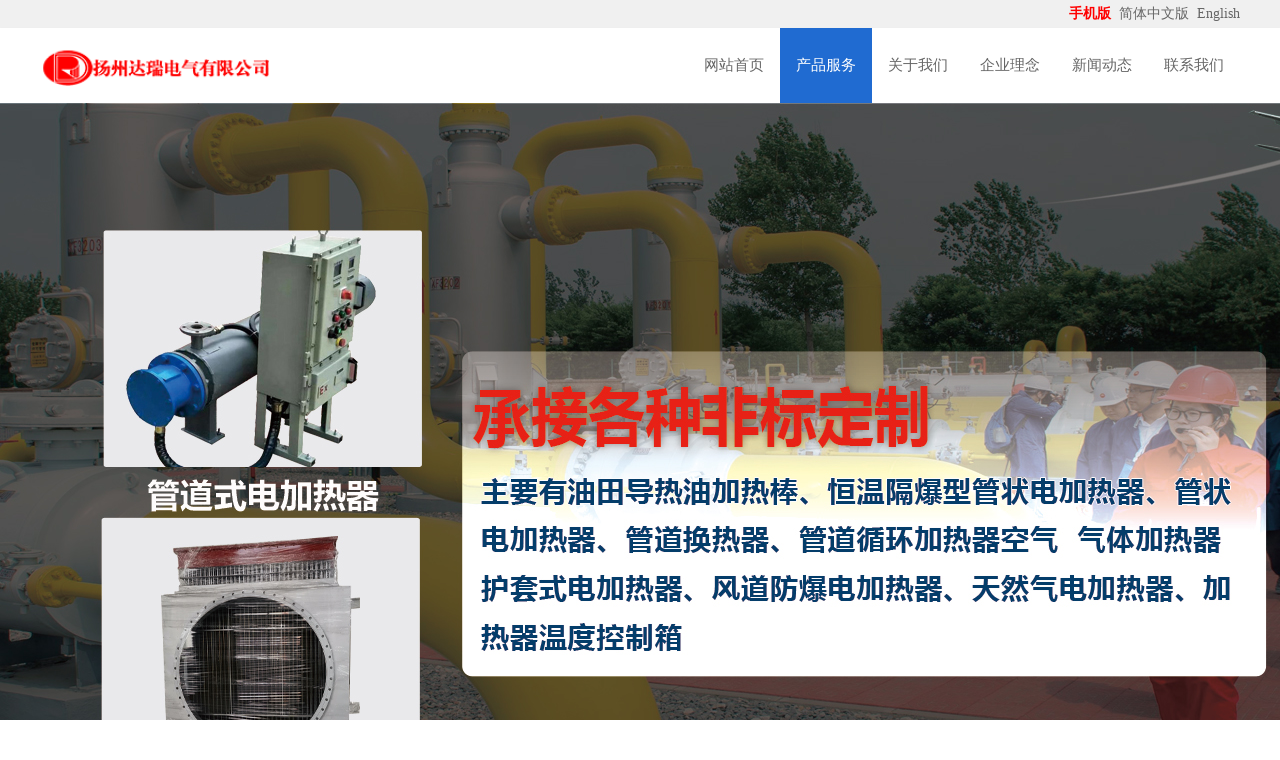

--- FILE ---
content_type: text/html; charset=utf-8
request_url: http://www.xhlyq.com/cssb.html
body_size: 4510
content:
<!DOCTYPE html PUBLIC "-//W3C//DTD XHTML 1.0 Transitional//EN" "http://www.w3.org/TR/xhtml1/DTD/xhtml1-transitional.dtd">
<html xmlns="http://www.w3.org/1999/xhtml">
<head>
    <title>螺栓电加热棒_扬州达瑞电气有限公司</title>
    <meta http-equiv="Content-Type" content="text/html; charset=utf-8" />
 <meta name="author" content="扬州达瑞电气有限公司">
<meta name="keywords" content="电加热器,管道式电辅加热器,防爆加热棒,护套式电加热器,hry2,sry6-2">
<meta name="description" content="达瑞电热主营产品有：防爆电加热器,电加热炉,导热油炉、电加热棒电热管、螺栓加热棒、煤灰、辅助、油罐、空气电加热器、恒温控制柜、防爆电热空调机等，您的满意就是我们始终不渝的工作目标。">
<link href="/Upload/bitbug_favicon%20(1).ico" type="image/x-icon" rel="icon">
<link href="/Upload/bitbug_favicon%20(1).ico" type="image/x-icon" rel="shortcut icon">
<link href="/App/Tpl/Home/Default/Public/css/style.css" rel="stylesheet" type="text/css" />
<script src="http://libs.baidu.com/jquery/2.0.0/jquery.min.js"></script>
<script type="text/javascript" src="/App/Tpl/Home/Default/Public/js/common.js"></script>
<script type="text/javascript" src="/Public/jquery/jquery.SuperSlide.js"></script>
<!--[if lte IE 6]>
<script type="text/javascript" src="/App/Tpl/Home/Default/Public/js/minmax.js"></script>
<script type="text/javascript" src="/App/Tpl/Home/Default/Public/js/pngfix.js"></script>
<script language="javascript" type="text/javascript">EvPNG.fix("#logo img");</script>
<![endif]-->
<script>
	$(document).ready(function(e) {
		pageInit();
		function pageInit(){
			if( $("#top_1").length > 0 ){
				if( "0" == 1 ){
					$.get("/public/getJson/l/cn", null, function(data){ UpdateLoginStatus(data['MemberID'], data['MemberName'], data['EnableMember']); },"json");
				}else{
					UpdateLoginStatus("", "", "0");
				}
			}
		}
		function UpdateLoginStatus(id, name, flag){
			if(flag==0) return;
			var html = "";
			if( id ){
				html += '<span class="MemberName">'+name+'&nbsp;</span>';
				html += '<a href="/member/public/index" target="_blank">[会员中心]&nbsp;</a>';
				html += '<a href="/member/public/logout" target="_self">[退出登录]</a>';
			}else{
				html += '<a href="/public/login/l/cn" target="_self">[登录]&nbsp;</a>';
				html += '<a href="/public/reg/l/cn" target="_self">[注册]&nbsp;</a>';
			}
			$("#top_1").html( html );
		}
	});
</script>
</head>
<body  class="body_picture"><body oncopy="return false" oncut="return false;" onselectstart="return false" >
	<!--顶部 开始-->
<div id="top_main">
	<div id="top">
		<div id="top_1"></div>
		<div id="top_2">
            <a href="/wap" target="_blank">
                	<span class="MobileEdition">手机版&nbsp;</span>
                </a>            <a href="/?l=cn" target="_self">简体中文版&nbsp;</a>
            	<a href="/?l=en" target="_self">English</a>		</div>
	</div>
</div>
<!--顶部 结束-->
<!--Logo 开始-->
<div id="logo_main">
    <div id="logo">
		<!--网站Logo 开始-->
		<div class="WebLogo">
			<a href="/" target="_self">
				<img  src="/Upload/2157001.png" title="扬州达瑞电气有限公司" alt="扬州达瑞电气有限公司" />
			 </a>
		</div>     
		<!--网站Logo 结束-->

		<!--导航 开始-->
		<div id="navigation">
			<ul class="navigationlist">
				<li>
													<a href="/index.html" target="_self"  >网站首页</a>											</li><li>
						<a href="/product.html" target="_self" class="current">产品服务</a>
													<ul class="subnavigationlist">
								<li><a href="/hkzy.html" target="_self">防爆电加热器</a></li><li><a href="/jzdz.html" target="_self">管状电加热器</a></li><li><a href="/cssb.html" target="_self">螺栓电加热棒</a></li><li><a href="/jxwx.html" target="_self">加热圈加热板</a></li><li><a href="/hcmy.html" target="_self">管道式加热器</a></li><li><a href="/gdsjrq.html" target="_self">铠型电加热器</a></li><li><a href="/fbkzx.html" target="_self">防爆控制箱柜</a></li><li><a href="/htdjrq.html" target="_self">护套电加热器</a></li>							</ul>					</li><li>
													<a href="http://www.xhlyq.com/index.php/honor.html" target="_self"  >关于我们</a>						<ul class="subnavigationlist">
								<li><a href="/ppgs.html" target="_self">品牌故事</a></li><li><a href="/honor.html" target="_blank">资质荣誉</a></li><li><a href="/video.html" target="_self">宣传视频</a></li>							</ul>					</li><li>
													<a href="/culture.html" target="_self"  >企业理念</a>											</li><li>
													<a href="/news.html" target="_self"  >新闻动态</a>						<ul class="subnavigationlist">
								<li><a href="/companynews.html" target="_self">公司新闻</a></li><li><a href="/industrytrends.html" target="_self">行业动态</a></li>							</ul>					</li><li>
													<a href="/contactus.html" target="_self"  >联系我们</a>											</li>			</ul>
		</div>
		<!--导航 结束-->
    </div>
</div>
<!--Logo 结束-->

<!--JS幻灯片 开始-->
<div id="banner_main">
	<!--幻灯片 开始-->
	<div id="banner">
			 <ul class="bannerlist">
				<li style="background:; ">
						<a href="https://666688888.taobao.com/shop/view_shop.htm?tracelog=twddp&user_number_id=2705993355" target="_blank" ><img src="/Upload/175ddf7c66ad703063250aa75975ba1.jpg" /></a>
											</li>			 </ul>
	</div>
	<div class="hd"><ul></ul></div>
	<!--幻灯片 结束-->
</div>
<script>
		if( $(".bannerlist li").length > 0 ){
			$('#banner_main').slide({ titCell:'.hd ul', mainCell:'#banner ul', autoPlay:true, autoPage:true, delayTime:500, effect:'left'});
			$(window).resize(function() {  CenterBanner(); });
			$(document).ready(function(e) { CenterBanner(); });
		}else{
			$("#banner_main").hide();
		}
		
		function CenterBanner(){
			var imgWidth = parseInt( $(".bannerlist li img:first").width() );
			if( imgWidth <= 0 ) return;
			var winWidth = parseInt( $(window).width() );
			var offset = parseInt( (winWidth-imgWidth)/2 );
			$(".bannerlist li img").css("margin-left", offset+'px' );
		}
</script>
<!--JS幻灯片 结束-->

    <!--主体内容 开始-->
    <div class="picture">
        <div id="subchannel_main">
		<div id="subchannel">
			<ul class="subchannellist">
									<li class="depth1 n0">				<a href="/product.html">全部</a></li>
										<li class="depth1 n1">					<a href="/hkzy.html">防爆电加热器</a></li>						<li class="depth1 n2">					<a href="/jzdz.html">管状电加热器</a></li><li class="n3" class="depth1" id="current">
										<a href="/cssb.html">螺栓电加热棒</a></li>						<li class="depth1 n4">					<a href="/jxwx.html">加热圈加热板</a></li>						<li class="depth1 n5">					<a href="/hcmy.html">管道式加热器</a></li>						<li class="depth1 n6">					<a href="/gdsjrq.html">铠型电加热器</a></li>						<li class="depth1 n7">					<a href="/fbkzx.html">防爆控制箱柜</a></li>						<li class="depth1 n8">					<a href="/htdjrq.html">护套电加热器</a></li>			</ul>
		</div>
	</div>            <!--右侧区域 开始-->
            <div id="left1">
            	<div class="right_title" style="display: none;">
                		<!--当前位置 开始-->
<div id="location"><b>当前位置：</b>
<a href="/index.html" target="_self">网站首页</a>
    &nbsp;>>&nbsp;<a href="/product.html" target="_self">产品服务</a>
    &nbsp;>>&nbsp;<a href="/cssb.html" target="_self">螺栓电加热棒</a>
    </div>
<!--当前位置 结束-->
                        <h2><img src="/App/Tpl/Home/Default/Public/images/titleleftbg.png" align="absmiddle"  />螺栓电加热棒<img src="/App/Tpl/Home/Default/Public/images/titlerightbg.png"   align="absmiddle" /></h2>
                </div>
				<div class="right_body">
					<ul class="gridlist3">
						<!--循环开始-->
                        <li class="n0">
                                <a class="imgBox" href="/cssb/411.html" target="_blank">
                               		<img src="/Upload/thumb1589679493.jpg" title="DJ-22螺栓电加热器-扬州达瑞有限公司" alt="DJ-22螺栓电加热器-扬州达瑞有限公司"/>
                                </a>
                                <div class="InfoTitle"><a href="/cssb/411.html" target="_blank" title="DJ-22螺栓电加热器-扬州达瑞有限公司">DJ-22螺栓电加热器-扬州达瑞有限公司</a><p></p><a class="go" href="/cssb/411.html"></a></div>
                            </li><li class="n1">
                                <a class="imgBox" href="/cssb/1080.html" target="_blank">
                               		<img src="/Upload/thumb20240701121752uUYT.jpg" title="螺栓加热棒控制柜特点-扬州达瑞有限公司" alt="螺栓加热棒控制柜特点-扬州达瑞有限公司"/>
                                </a>
                                <div class="InfoTitle"><a href="/cssb/1080.html" target="_blank" title="螺栓加热棒控制柜特点-扬州达瑞有限公司">螺栓加热棒控制柜特点-扬州达瑞有限公司</a><p></p><a class="go" href="/cssb/1080.html"></a></div>
                            </li><li class="n2">
                                <a class="imgBox" href="/cssb/1081.html" target="_blank">
                               		<img src="/Upload/thumb20240701121752CusY.jpg" title="螺栓加热器温控箱特点-扬州达瑞有限公司" alt="螺栓加热器温控箱特点-扬州达瑞有限公司"/>
                                </a>
                                <div class="InfoTitle"><a href="/cssb/1081.html" target="_blank" title="螺栓加热器温控箱特点-扬州达瑞有限公司">螺栓加热器温控箱特点-扬州达瑞有限公司</a><p></p><a class="go" href="/cssb/1081.html"></a></div>
                            </li><li class="n0">
                                <a class="imgBox" href="/cssb/1078.html" target="_blank">
                               		<img src="/Upload/thumb20240701121751AYLC.jpg" title="汽轮机检修螺栓加热棒参数-扬州达瑞有限公司" alt="汽轮机检修螺栓加热棒参数-扬州达瑞有限公司"/>
                                </a>
                                <div class="InfoTitle"><a href="/cssb/1078.html" target="_blank" title="汽轮机检修螺栓加热棒参数-扬州达瑞有限公司">汽轮机检修螺栓加热棒参数-扬州达瑞有限公司</a><p></p><a class="go" href="/cssb/1078.html"></a></div>
                            </li><li class="n1">
                                <a class="imgBox" href="/cssb/1079.html" target="_blank">
                               		<img src="/Upload/thumb20240701121751oYGp.jpg" title="直流控制柜优点-扬州达瑞有限公司" alt="直流控制柜优点-扬州达瑞有限公司"/>
                                </a>
                                <div class="InfoTitle"><a href="/cssb/1079.html" target="_blank" title="直流控制柜优点-扬州达瑞有限公司">直流控制柜优点-扬州达瑞有限公司</a><p></p><a class="go" href="/cssb/1079.html"></a></div>
                            </li><li class="n2">
                                <a class="imgBox" href="/cssb/1076.html" target="_blank">
                               		<img src="/Upload/thumb20240701121750aWTd.jpg" title="发热管螺栓加热棒质量-扬州达瑞有限公司" alt="发热管螺栓加热棒质量-扬州达瑞有限公司"/>
                                </a>
                                <div class="InfoTitle"><a href="/cssb/1076.html" target="_blank" title="发热管螺栓加热棒质量-扬州达瑞有限公司">发热管螺栓加热棒质量-扬州达瑞有限公司</a><p></p><a class="go" href="/cssb/1076.html"></a></div>
                            </li><li class="n0">
                                <a class="imgBox" href="/cssb/1077.html" target="_blank">
                               		<img src="/Upload/thumb20240701121750nSeq.jpg" title="BJ22螺栓加热棒厂家-扬州达瑞有限公司" alt="BJ22螺栓加热棒厂家-扬州达瑞有限公司"/>
                                </a>
                                <div class="InfoTitle"><a href="/cssb/1077.html" target="_blank" title="BJ22螺栓加热棒厂家-扬州达瑞有限公司">BJ22螺栓加热棒厂家-扬州达瑞有限公司</a><p></p><a class="go" href="/cssb/1077.html"></a></div>
                            </li><li class="n1">
                                <a class="imgBox" href="/cssb/1074.html" target="_blank">
                               		<img src="/Upload/thumb20240701121749ecLZ.jpg" title="汽轮机用螺栓加热棒价格-扬州达瑞有限公司" alt="汽轮机用螺栓加热棒价格-扬州达瑞有限公司"/>
                                </a>
                                <div class="InfoTitle"><a href="/cssb/1074.html" target="_blank" title="汽轮机用螺栓加热棒价格-扬州达瑞有限公司">汽轮机用螺栓加热棒价格-扬州达瑞有限公司</a><p></p><a class="go" href="/cssb/1074.html"></a></div>
                            </li><li class="n2">
                                <a class="imgBox" href="/cssb/1075.html" target="_blank">
                               		<img src="/Upload/thumb20240701121749GAQM.jpg" title="螺栓电加热棒参数-扬州达瑞有限公司" alt="螺栓电加热棒参数-扬州达瑞有限公司"/>
                                </a>
                                <div class="InfoTitle"><a href="/cssb/1075.html" target="_blank" title="螺栓电加热棒参数-扬州达瑞有限公司">螺栓电加热棒参数-扬州达瑞有限公司</a><p></p><a class="go" href="/cssb/1075.html"></a></div>
                            </li>						<!--循环结束-->
					</ul>
					<div class="page"><span class='pageinfo'>共<label id='total'>22</label>条 1/3 页</span>  <span  class='pagefirst' >首页</span>  <span class='pageup' >上一页</span>    <span class='current'>1</span> <a class='pagenum' href='/cssb.html?pagesize=9&p=2'>&nbsp;2&nbsp;</a> <a class='pagenum' href='/cssb.html?pagesize=9&p=3'>&nbsp;3&nbsp;</a>   <a class='pagedown' href='/cssb.html?pagesize=9&p=2'>下一页</a> <a  class='pageend'  href='/cssb.html?pagesize=9&p=3' >尾页</a></div>
			   </div>
               <div class="right_bottom"></div>
    		</div>
            <!--右侧区域 结束-->
    		<div class="clear"></div>
    </div>
    <!--主体内容 结束-->
	

<!-- 底部版权 开始-->
<div id="copyright_main">
    <div id="copyright">
      
       <span><a  href="http://www.xhlyq.com" target="_self">扬州达瑞电气有限公司</a>&nbsp;版权所有&nbsp;<a  href="http://beian.miit.gov.cn" target="_self">苏ICP备20017774号</a>&nbsp;<script>
var _hmt = _hmt || [];
(function() {
  var hm = document.createElement("script");
  hm.src = "https://hm.baidu.com/hm.js?0b66485547d65774f625e5e29cb14215";
  var s = document.getElementsByTagName("script")[0]; 
  s.parentNode.insertBefore(hm, s);
})();
</script>
</span>
<script type="text/javascript" src="https://v1.cnzz.com/z_stat.php?id=1278041097&web_id=1278041097"></script>
    </div>
</div>

		<!--gotop start-->
		<script type='text/javascript' src='/Public/jquery/common.js'></script>
		<script>
			scrolltotop.controlattrs={offsetx:20, offsety:150};
			scrolltotop.controlHTML = '<img src="/Public/Images/gotop/1.gif" />';
			scrolltotop.anchorkeyword = '#gotop';
			scrolltotop.title = '回顶部';
			scrolltotop.init();
		</script>
		<!--gotop end-->
		

<script src='https://w100.ttkefu.com/k/?fid=1C2DCGH0'  charset=utf-8></script>

<!-- 底部版权 结束-->

</body>
</html>

--- FILE ---
content_type: text/css
request_url: http://www.xhlyq.com/App/Tpl/Home/Default/Public/css/style.css
body_size: 11366
content:
@charset "utf-8";
/*==========@@HTML默认 开始@@==========*/
/*基本*/
*{ padding:0px; margin:0px }
body, div, dl, dt, dd, ul, ol, li,h1, h2, h3, h4, h5, h6, pre, code,form,fieldset, 
legend, input, button,textarea, p, blockquote, th, td { margin: 0; padding: 0;}
body{color:#000;	margin:0px auto; font-family: "Microsoft YaHei"; font-size:14px; background:#fff; }
div{ margin:0; padding:0; border:0; }
img{ margin:0; padding:0; border:0; }
p{ margin: 0px; line-height:1.8em}
b,strong {font-weight: bold;}
table { border-collapse: collapse; border-spacing: 0; /* Remove most spacing between table cells.*/}
li{ list-style: none outside none;}

/*链接*/
a{ text-decoration:none; color:#626262; background: transparent;  outline:none}
a:visited { color:#aaa; }
a:focus { outline:none; }
a:hover{ color:#000;}
a:active{ outline:none;}

/*标题*/
h1 { font-size: 1.3em;margin:  0;}
h2 {font-size: 1.2em; margin: 0;}
h3 { font-size: 1.17em;margin: 0;}
h4 {font-size: 1em;margin:0;}
h5 {font-size: 0.83em;margin: 0;}
h6 { font-size: 0.67em;margin: 0;}

/*表单*/
form {margin: 0;}
button,input,select,textarea { font-size: 100%;margin: 3px; vertical-align: baseline; *vertical-align: middle; }
button,select {text-transform: none;}
input{padding:2px;background-color: #FFFFFF;border: 1px solid #ccc;width:99%;line-height: normal;}
textarea{padding: 2px;color: #000000;background-color: #fff;width:99%;}

/*其它*/
blockquote {margin: 1em 40px;}
dfn {font-style: italic;}
hr {-moz-box-sizing: content-box;box-sizing: content-box;height: 0;}
code, kbd, pre, samp {font-size: 1em;}
pre {margin: 1em 0; white-space: pre;white-space: pre-wrap;word-wrap: break-word; }
small {font-size: 80%;}
sub,sup {font-size: 75%;line-height: 0; position: relative;vertical-align: baseline; /* Prevent `sub` and `sup` affecting `line-height` in all browsers.*/}
sup {top: -0.5em;}
sub {bottom: -0.25em;}
dl{margin: 1em 0;}
dd {margin: 0 0 0 40px;}
/*==========@@HTML默认  结束@@==========*/


/*==========@@元件 开始@@==========*/
/*常用颜色*/
.blue {color: #00F !important;}
.green {color: #0F0 !important;}
.red {color: #F00 !important;}
.black {color: #000000 !important;}
.white {color: #FFFFFF !important;}
.gray { color:gray; !important; }
.purple { color:purple;  !important;}

/*浮动*/
.clear { display:block; clear:both; height:3px; overflow:hidden; line-height:3px; }
.float_left { float:left; }
.float_right { float:right; }

/*对齐方式*/
.left { text-align: left}
.right {text-align: right}
.center{ text-align: center}

/*按钮*/
.btn {-webkit-border-radius: 3px;-moz-border-radius: 3px;-ms-border-radius: 3px;  -o-border-radius: 3px;  border-radius: 3px;
  display: -moz-inline-stack;  display: inline-block;  *display: inline;  vertical-align: middle;  *vertical-align: auto;
  zoom: 1;    height: 32px;  line-height: 32px;  padding: 0px 20px;font-weight: 300;  font-size: 14px; 
  margin: 0; text-decoration: none; text-align: center; text-indent:0; cursor:pointer;
  border: 1px solid #d4d4d4; color: #666666; }
/*默认样式*/
.btn {  background-color: #7db500;  color: #fff; }
.btn:hover {  background-color: #6b9c00; color:#fff;}
.btn:active {  background: #76a312;  color: #374f00;}
/*按钮大小*/
.btn-large {font-size: 19px;  height: 38.4px;  line-height: 38.4px;  padding: 0px 26px;}
.btn-small {  font-size: 12px; height: 25.6px; line-height: 25.6px;  padding: 0px 16px;}
.btn-tiny {  font-size: 12px;  height: 22.4px;  line-height: 22.4px; padding: 0px 13px;}
/*块按钮*/
.btn-block {display: block;}

/*表单类*/
.form_text, .form_text:hover, .form_text_verifycode, .form_text_verifycode:hover{border-color: #a0a0a0 #cbd9eb #cbd9eb #a0a0a0;
border-width:1px; height:20px; line-height:20px;clip: rect;padding: 2px; color: #000000; }
.form_text {  width:95%; background-position:  0px 0px;}
.form_text:hover {background-position: 0px -37px;}
.form_text_verifycode { width:50px; margin-right:3px;background-position:  0px 0px;}
.form_text_verifycode:hover {background-position: 0px -37px;}
.form_radio{ width:auto; border:0;}
.form_checkbox{ width:auto; border:0}
.form_select { height:25px; }
.form_textarea { width:95%; height:80px; border-color: #a0a0a0 #cbd9eb #cbd9eb #a0a0a0;border-width:1px; padding:2px;}
.form_button { width:auto; vertical-align:middle; border:0 none;/*解决ie焦点是有黑色边框*/}
input[type="reset"]::-moz-focus-inner, input[type="button"]::-moz-focus-inner, input[type="submit"]::-moz-focus-inner, 
input[type="file"] > input[type="button"]::-moz-focus-inner{ border:none;padding:0; }
.required{ color:red; font-weight:bold; text-align:left; padding-left:3px;}

/*其它*/
.hide { display:none; }  /*隐藏*/
.more{ float: right; padding-right:5px; display:none;} /*more链接*/
.code_image{ cursor: pointer; padding-bottom:6px; } /*验证码图片样式*/

/*频道*/
.ChannelContent{ line-height:24px; font-size:13px; color: #999; text-align: center; }
.ChannelContent strong span { line-height: 80px; font-size: 24px; color: #333; }
.ChannelSContent, .ChannelSContent p{ line-height:1.8em}
.ChannelContent a { color: #ff9d02}
.ChannelContent img { width: 990px; }
.ChannelSContent{color:#FFF;  line-height:25px; height:200px;overflow:hidden; margin-bottom:10px;}
.ChannelSContent a{ color: #ff9d02}
.ChannelSContent img, .InfoContent img{ max-width:100% }
.ChannelAlbum{ overflow: hidden; }

/*信息*/
.InfoTitle{ font-weight:normal; text-align:center; vertical-align:middle; padding:5px 0px}
.InfoTitle h1{ font-size:20px; color: #444; line-height: 1.5em; font-weight:normal;}
.InfoTime{color:#999; text-align:left;  padding:2px 0px; height:25px}
.InfoContent, .InfoContent p{ line-height:24px; font-size:13px; padding:10px 0; color: #6a6a6a;}
.InfoAttachment{ padding:10px 0px; text-align:center; width:81px; margin:0 auto;}
.InfoPicture{ text-align: center;}
.InfoPicture img{ width:100%; max-width:100%}
.info_from_wrap{ padding:0 10px; text-align:center; color:#999; border:0px dashed #ccc; line-height:30px; margin-bottom:5px;}
.info_from_wrap a { color:#999; }
.info_from_wrap a:hover { color:#555; }
#ReadLevelTip{ font-weight:bold; color:red;}
.Tag{ text-align: left; font-weight:bold; }
.Tag a{ padding:0 3px; font-weight:normal; text-decoration:none;}
.info_previous_next_wrap{ background:#F0F0F0; padding:5px; border:1px solid #E3E3E3; color:#333; line-height:1.8em}
.Next a{ }
.Previous a{ }
/*==========@@元件 结束@@==========*/

/*==========@@模块  开始@@==========*/
/*左侧*/
/*主体左侧样式*/
.left_title { height:39px; line-height:39px; border-bottom:1px solid #01673A; }
.left_title h2 { font-size:16px;  color:#01673A; }
.left_body { overflow:hidden; zoom:1; color:#01673A;  padding:10px 10px 5px; border-top:0; border-bottom: 0px}
.left_bottom { height:15px; margin-bottom:5px;}
/*样式1*/
.left_title1{ text-align:center; overflow: hidden; margin-bottom: 25px;}
.left_title1 p { color: #888; font-size:14px;}
.left_title1 h2 a{ line-height:40px; font-size:30px; font-weight:normal; color: #000;}
.left_title1 i{ display: block; width: 30px; height: 3px; background: #1651b8; margin: 0 auto; margin-top: 10px; }
.left_body1 { overflow:hidden; zoom:1;}
.left_body1 .ChannelPicture{ float:right; overflow:hidden; width:480px;}
.left_bottom1 { height:0px; margin-bottom:0px;}
/*样式2*/
.left_title2{ text-align:center; overflow: hidden;margin-bottom: 25px; }
.left_title2 p { color: #888; font-size:14px;}
.left_title2 h2 a{  line-height:40px; font-size:30px; font-weight:normal; color: #fff;}
.left_title2 i{ display: block; width: 30px; height: 3px; background: #fff; margin: 0 auto; margin: 10px auto; }
.left_body2 { overflow:hidden; zoom:1;}
.left_bottom2 { overflow:hidden;}
/*样式3*/
.left_title3 { text-align:center; overflow: hidden; margin-bottom: 25px; }
.left_title3 .col_1 { float:left; }
.left_title3 .col_2 { float:right; }
.left_title3 h2 { font-size:20px;  color:#444; text-align:left; }
.left_title3 h2 a { font-size:20px;  color:#444; font-weight:normal; }
.left_title3 .col_1 p { font-size:16px;color:#c1c1c1; text-align:left; }
.left_body3 { overflow:hidden; zoom:1; color:#01673A;  padding:10px 10px 5px; border-top:0; border-bottom: 0px}
.left_bottom3 { height:15px; margin-bottom:5px;}
/*样式4*/
.left_title4 { }
.left_body4 { position: relative; overflow:hidden; zoom:1; color:#01673A;  padding:10px 10px 5px; border-top:0; border-bottom: 0px}
.left_body4 .col_1 { width: 840px; height: 384px; box-sizing: border-box; background-color: #026bd1; padding: 100px 265px 50px 70px;}
.left_body4 .col_1 h2 { color: #fff; font-size: 20px; font-weight: normal; }
.left_body4 .col_1 .ChannelSName { margin-bottom: 15px; text-transform: capitalize; color: #638cd7; font-size: 16px; }
.left_body4 .col_1 .ChannelSContent { color: #90b5e8; font-size: 13px; }
.left_body4 .col_2 { position: absolute; top: 55px; right: 0px; width: 523px; height: 296px; }
.left_body4 .col_2 img { width: 100%; height: 100%; }
.left_bottom4 { height:15px; margin-bottom:40px;}
/*样式5*/
.left_title5 { border-bottom:1px solid #eaeaea; }
.left_body5 { overflow:hidden; zoom:1; color:#01673A;  padding:40px 10px 5px; border-top:0; border-bottom: 0px}
.left_body5 .main { overflow:hidden; width: 100%; }
.left_body5 .main div { float: left; }
.left_body5 .main .left { position: relative; overflow:hidden; width: 10%; height: 300px; }
.left_body5 .main .left span,.left_body5 .main .right span { user-select: none; -moz-user-select: none; -webkit-user-select: none; -ms-user-select: none; position: absolute; top: 32%; left: 38%; box-sizing: border-box; width: 40px; height: 40px; cursor: pointer; text-align: center; line-height: 40px; font-size: 20px; color: #fff; font-weight: 800; border-radius: 50%; background-color: #ddd; -webkit-transition: all .5s;  transition:all .5s; }
.left_body5 .main .left span:hover,.left_body5 .main .right span:hover { background-color: #34c9fb; }
.left_body5 .main .right { position: relative; overflow:hidden; width: 10%; height: 300px; }
.left_body5 .main .middle { position:relative; overflow:hidden; width: 80%; }
.left_bottom5 { height:15px; margin-bottom:5px;}

/*主体右侧*/
/*样式1*/
.right_title {}
.right_title h2 { font-size:30px; font-weight:normal; text-align:center; padding:15px 0; color:#333;   }
.right_title h2 img{ margin:0 10px;}
.right_body { padding:5px 0px; overflow:hidden; zoom:1;  border-top:0; border-bottom:0 }
.right_body1 { font-size: 14px; line-height: 24px; color:#6a6a6a; }
.right_bottom {}
/*==========@@模块  结束@@==========*/

/*==========@@频道布局  开始@@==========*/
/*模型body*/
.body_index, .body_article, .body_download, .body_picture, .body_product, .body_single, .body_video, .body_job, .body_feedback, .body_guestbook{}
.index, .single, .article, .picture, .download, .video, .product, .job, .guestbook, .feedback{ width:1200px;margin:5px auto; }
#top, #logo, #banner, #announcement, #link, #copyright,#bottom,#floor_1,#floor_2,#floor_3,#floor_4,#floor_5,#floor_6,#floor_7 { width:1200px;  margin:0 auto; overflow:hidden; border:0px dashed red;}
.picture { padding: 20px 0; }
#left { float:left; width:250px; }
#left1 {  float:left; width:1000px; border-left:0px solid #E5E5E5; padding-left:0px; }
#right { float:left; width:1200px; border-left:0px solid #E5E5E5; padding-left:0px; }
/*===首页 开始===*/
#floor_1_main{ overflow:hidden; background:#fff;}
#floor_1{ padding:90px 0px 45px;}
#floor_2_main{ overflow:hidden; padding: 40px 0; background:#f6f6f6 url(../images/bg_left.jpg) center 0px;}
#floor_2{ padding:45px 0px;}
#floor_3_main{ background: #fff; padding: 80px 0;}
#floor_4_main{ padding: 65px 0 0px; background: #f6f6f6 url(../images/bg.jpg) no-repeat left bottom;  }
#floor_5_main{ padding: 45px 0; background: #fff; }
#floor_7_main{  background: #fff; }
#floor_7 { padding: 45px 0; border-top:1px solid #eaeaea; }
    /*===首页 结束===*/

/*===产品模型 开始===*/
.product  .info_product_detail_wrap{ line-height: 2.2em;}
.product  .info_product_detail_wrap b{color: #626262; font-weight:bold;}
.product  .info_product_detail_wrap table.detail_table{ width:100%; }
.product  .info_product_detail_wrap table.detail_table th{ width: 200px;}
.product  .ProductDescription{ height:40px; color:01673A; margin-top:10px;padding-left:35px; line-height:40px; font-size:16px; font-weight:bold; display:none;}
.product  .info_product_detail_wrap img{ width:216px; height:162px;float:left;  text-align:left; margin-right:10px; }
.product  .InfoTitle{  font-size:16px; font-weight:bold; text-align:left; padding:10px 0px;}
.product  .f2{ padding:5px 0px}
.product  .f1{ padding:5px 0px}
.product  .InfoHit{ padding:5px 0px; font-weight:bold; color:#990000}
.product  .InfoTime{ padding:5px 0px; }
/*===产品模型 结束===*/

/*===招聘频道  开始===*/
.job{ }
.joblist { }
.joblist li {overflow: hidden;}
table.job_table { margin:8px 0px; padding:0px; text-align:center; width:100%; border-collapse:collapse;}
table.job_table td{ padding:8px 5px; border:1px solid #DADBD6;}
table.job_table .Requirement{ text-align:left; padding:8px 5px; line-height:1.5em;}
table.job_table th{color:#333; font-weight:bold; text-align:center; border:1px solid #DADBD6;}
table.job_table .t1 { font-weight:bold;padding:5px 0;width:20%;}
table.job_table .t2 { text-align:left;width:25%;}
table.job_table .t3 {font-weight:bold;width:25%;}
table.job_table .t4 {text-align:left;width:25%;}
table.job_table .operation{text-align:center; margin:0 auto;}
/*应聘*/
table.resume_table { margin:3px; text-align:center; width:97%; border-collapse:collapse;}
table.resume_table th{ font-weight:bold; text-align:left; width:100px;}
table.resume_table td{text-align:left; }
table.resume_table .operation{text-align:center; }
table.resume_table #Detail{ height:200px;}
/*===招聘频道  结束===*/

/*===留言频道  开始===*/
.guestbook{ }
.guestbooklist{}
.guestbooklist li{ padding:10px; border:1px solid #CCC; margin-bottom:10px; }
.MessageTitle { color:#227BAD; line-height:1.5em; font-weight:bold;}
.MessageContent { padding:5px; margin-bottom:10px; }
table.guestbook_table{ width:98%;  }
table.guestbook_table th{ width:100px; text-align:left}
table.guestbook_table td{ text-align:left}
table.guestbook_table .operation{ text-align:center }

/*管理员回复*/
.answer_wrap{ padding:5px; border-top:1px dashed #CCC; line-height:1.5em}
.answer_title{}
.answer_body {}
.Administrator { text-align:right; }
.Reply { text-align:right; }
.AnswerTime{ color:#999 }

/*留言表单*/
.message_title{ height:40px; padding-left:35px; line-height:40px; font-size:16px; color:#333; font-weight:bold;}
.message_body{ padding-left: 10px; padding-right: 10px; color:#626262; }
.message_bottom{}
/*===留言频道  结束===*/

/*===反馈频道 开始===*/
.feedback{ }
table.feedback_table{ width:99%; text-align:center; margin:0 auto;}
table.feedback_table th{ width:100px; text-align:left; font-weight:bold;}
table.feedback_table td{  text-align:left;}
table.feedback_table .operation{text-align:center}
/*===反馈频道 结束===*/
/*==========@@频道布局  结束@@==========*/


/*==========@@公共板块  开始@@==========*/
/* 顶部 */
#top_main { height:28px;  background:#f0f0f0; border-bottom:0px solid #ddd;}
#top { height:28px; line-height:28px; text-align:right;}
#top_1 { float:left;  text-align:left;}
#top_2 { float:right; text-align:right; }
#top .MobileEdition{ font-weight: bold; color:red;}
#top a { color:#666;  }
#top a:hover { color:#000; text-decoration:none}

/*Logo*/
#logo_main { background: #fff; box-shadow: 0px 2px 4px rgba(0, 0, 0, 0.05); }
#logo {overflow:hidden; }
#logo .WebLogo{ float:left;}
#logo .WebLogo img{ height:75px; display:block;}
#logo .Language{width:500px;float:right; padding:10px;}
#logo .Language .MobileEdition{ font-weight: bold; color:red;}
#logo .Member { width:500px; height:35px; line-height:35px; float:right; text-align:right;font-weight:bold; }
#logo .Member .MemberName, #logo_main .Member .MemberGroupName{color:#F30}

/*导航*/
#navigation_main { background:#0256ac;}
#navigation {  float:right; height: 75px; line-height: 75px;  }
#navigation ul.navigationlist li { float:left; text-align:center; line-height: 75px;  }
#navigation ul.navigationlist li a { display:block; padding:0 16px; font-size:15px; font-weight:normal; color:#666; border:0px dashed red; transition: all .5s;}
#navigation ul.navigationlist li a:hover { text-decoration:none;  background:#34c9fb; color:#fff; }
#navigation ul.navigationlist li a.current { background:#206bd1; color:#fff; }
/*导航栏下拉*/
#navigation  ul.subnavigationlist{ display:none; position:absolute; background:#fff; z-index:100}
#navigation  ul.subnavigationlist li {  float:none; padding:0px; display:inline;}
#navigation  ul.subnavigationlist li a { display:block; white-space:nowrap; font-weight:normal; color:#666; line-height:28px;height:28px; font-size:15px; padding:0px 16px; text-align:left}
#navigation  ul.subnavigationlist li a:hover {  background:#f5f5f5;  color:#000; }

/*公告*/
#announcement { margin-top:5px;  height:35px; line-height:35px;background-color:#f0f0f0; color:#0B3B7D;}
#announcement .announcement_title{ float:left;font-weight:bold; text-indent:35px; background:url(../images/announcement_title.gif) no-repeat 8px center; width:150px;}
#announcement .announcement_body{float:left; width:750px;}
#announcement .announcement_bottom{float:right; width:100px; }
.announcementlist{ }
.announcementlist li { line-height:35px; }

/*Js幻灯片样式*/
#banner_main {position:relative; border:0px solid blue; }
#banner {  border:0px solid red; margin:0 auto; overflow:hidden; width:100%}
.bannerlist{}
.bannerlist li{ text-align:center; border:0px dashed red; overflow:hidden; display:block;}
.bannerlist li img{ margin:0 auto; display:block; }
#banner_main .hd{ width:100%; position:relative; bottom:35px; left:0; height:5px; line-height:5px; text-align:center; border:0px solid red; }
#banner_main .hd ul li{ cursor:pointer; display:inline-block; *display:inline; zoom:1; width:15px; height:6px; background:#fff; margin-right:15px; overflow:hidden; font-size:0px;}
#banner_main .hd ul li.on{  background:#F00; }

/*Flash幻灯片样式*/
/*#banner_main {border:0px solid blue; }
#banner {  border:0px solid red; margin:0 auto; overflow:hidden;} */

/*当前位置*/
#location_main { } 
#location {display:none;color:#01673A; float:right; padding-right:8px;}
#location a {color:#01673A;}

/*子频道列表*/
#subchannel_main{ float: left; width: 160px; margin-right: 40px; border-bottom:0px solid #ddd; overflow:hidden; }
#subchannel{ width:100%; overflow:hidden; margin:0 auto; line-height:50px;}
.subchannellist { text-align:left;}
.subchannellist li { width: 100%; border-top:1px solid #ccc; overflow:hidden; text-overflow:ellipsis;white-space:nowrap;}
.subchannellist li.n0{ border:0;}
.subchannellist li a { width: 90%; box-sizing: border-box; padding-left: 15px; margin:0; border-left: 3px solid #fff; color:#666;  font-size:13px; transition: all .5s ease; }
.subchannellist li:hover a { color:#0256ac; margin-left:10%; border-color: #0256ac; text-decoration:none; }
.subchannellist #current:hover a { color:#0256ac; margin-left:10%; border-color: #0256ac; text-decoration:none; }
.subchannellist #current a {  font-weight:normal;  color:#34c9fb; border-left:3px solid #34c9fb;}
.subchannellist .depth1{ font-weight:normal; }
.subchannellist .depth2{ font-size:14px; text-indent:1.5em; background:none; }
.subchannellist .depth2 a{ border:none;}
.subchannellist .depth3{ font-size:14px; text-indent:3em}
.subchannellist .depth4{ font-size:14px; text-indent:4.5em}
.subchannellist .depth5{ font-size:14px; text-indent:6em}
.subchannellist .depth6{ font-size:14px; text-indent:7.5em}

/*搜索 */
table.search_table{ width:99%; text-align:center;}
table.search_table th{ vertical-align:middle; text-align:center; padding:0px 3px;}
table.search_table td{ vertical-align:middle; width:60px; padding:0px 3px;}

/*联系我们*/
.contact_wrap{ line-height:1.8em; }
.contact_wrap b{ font-weight:bold;}
.contact_wrap .WebUrl{ color:#F00 }

/*公共百度地图*/
#Map{ overflow:hidden; width:100%; margin: 10px 10px;}
#Map .MapInfo{ float:left; border: 1px dashed #ccc; padding:8px;}
#Map .MapInfo #MapContainer{ width:850px; height:350px; }
#Map .ContactInfo{ width:300px; float:right; line-height:2.7em;}
#Map .ContactInfo .Company{ font-size:24px; margin-bottom:8px;}
#Map .ContactInfo img{ width: 18px; vertical-align:middle; margin-right:8px;}

/*订购*/
.order{margin:0px auto}
.order .WantOrder h1{ border-bottom:1px dotted #999999; padding: 5px 0px;}
.order .f1{ float:right; color:red;}
table.order_table{ width:98%;  }
table.order_table th{ width:100px; text-align:left;}
table.order_table td{text-align:left}
table.order_table .operation{ text-align:center}

/* 友情链接 */
#link_main {padding: 15px 0; background:#fff;border-top: 0px solid #e9e9e9;}
#link { padding:0; }
.link_title { line-height:59px; height:59px;  color:#fff;  }
.link_title h2 { font-size:24px; color:#333; font-weight: normal; text-indent:15px;}
.link_body { color:#000; border-top:0px; border-bottom:0px; }
.link_bottom{}
/*图片链接列表*/
.linkpiclist { overflow:auto; zoom:1;  }
.linkpiclist li { float:left; padding:1px 5px; text-align:center; width:112px;}
.linkpiclist li img { width:86px; height:30px; padding:2px; border:1px solid #eee; }
.linkpiclist li a:hover img { border:1px solid #c11b33; }
/*文字链接列表*/
.linktextlist { overflow: hidden; zoom:1; padding:8px 0 8px 0; }
.linktextlist li { float:left; text-align:center; padding:1px 15px; overflow:hidden;white-space:nowrap;}
.linktextlist li a { line-height:22px; color:#666; }
.linktextlist li a:hover { line-height:22px; color:#c11b33; }

/*底部区域*/
#bottom_main{ background-color: #f6f6f6; padding: 40px 0; color:#999; }
#bottom{}
#bottom_1{float: left;width: 66%;}
.bottom_navigation {  overflow: hidden;  float: left;  }
.bottom_navigation li {  float: left;  width: 120px;  margin-right: 15px;  overflow: hidden;  }
.bottom_navigation li a {  display: block;  text-align: left;  font-size: 18px;  margin-bottom: 10px; color: #f0f0f0;  font-weight: bold;  }
.bottom_navigation li a:hover {  color:#fff;}
.bottom_navigation .subnavigationlist1 li {  float: none;  padding: 0;  line-height: 28px;  display: block;  }
.bottom_navigation .subnavigationlist1 li a { color: #999;  display: block;  line-height: 30px;  font-weight: normal;  padding: 0;  margin: 0;  font-size: 13px;  text-align: left;  }
.bottom_navigation .subnavigationlist1 li a:hover{color:#777;}
#bottom_2{float: left;width: 34%;}
#bottom_2 .WeChat img {  float: left;  width: 102px;  padding: 20px 30px 0 0;  }
#bottom_2 .bdsharebuttonbox .LShare {  display: block;  line-height: 24px;  height: 24px;  cursor: pointer;  margin: 6px 6px 6px 0;  font-size: 16px;  color: #f0f0f0; }
.bdshare-button-style0-24 {  padding-top: 30px;  }

/* 版权信息 */
#copyright_main { color:#666; background-color: #f5f5f5;}
#copyright { line-height:40px;  }
#copyright a {color: #999; text-decoration: none;}
#copyright a:hover {color:#777; text-decoration: none;}
#copyright .bottom_info{ text-align:center;padding-top:5px; padding-right:10px; line-height:20px; }
#copyright .TechnicalSupport{ float:right; margin:0}

/*分页样式*/
.page { padding:4px 0px 0px 1px; float:right; clear:both;}
.page a, .page span { float:left; display:block; border:1px solid #D3D1D1; padding:2px 5px; margin-left:4px; line-height:22px; }
.page a:link, .page a:visited { text-decoration:none; }
.page a:hover { background:#6b6b6b; color:#fff; }
.page .current{ background:#6b6b6b; color:#fff;}
.page #total{color:red}

/*会员*/
/*会员登录*/
table.login_table{ width:40%; text-align:center; margin:0 auto;}
table.login_table th{ width:100px; text-align:left; font-weight:bold;}
table.login_table td{ text-align:left;}
table.login_table .operation{text-align:center}
table.login_table .quick_login td{text-align:left; padding:10px 0;}
table.login_table .quick_login td img{ margin-right:8px; float:left;}

/*会员注册*/
table.reg_table{ width:40%; text-align:center; margin:0 auto;}
table.reg_table th{ width:140px; text-align:left; font-weight:bold;}
table.reg_table td{  text-align:left; }
table.reg_table .operation{text-align:center}
table.reg_table .MemberCode{  text-align:left; width:70px;}
table.reg_table #SmsCode{width:50px;}

/*忘记密码 第一步*/
table.forget_table1{ width:40%; text-align:center; margin:0 auto;}
table.forget_table1 th{ width:100px; text-align:left; font-weight:bold;}
table.forget_table1 td{ text-align:left; }
table.forget_table1 .operation{text-align:center}
/*忘记密码 第二步*/
table.forget_table2{ width:40%; text-align:center; margin:0 auto;}
table.forget_table2 th{ width:100px; text-align:left; font-weight:bold;}
table.forget_table2 td{text-align:left}
table.forget_table2 .operation{text-align:center}
table.forget_table2 #SmsCode{ width:60px;}
table.forget_table2 .PasswordQuestion, table.forget_table2 .MemberMobile, table.forget_table2 .FindPwdWay{ padding:3px 0;}

/*网站地图列表*/
.maplist{ }
.maplist li { padding:1px; }
.maplist li a { background:#d1e8fc; line-height:25px; display:block; padding:0 20px; border:0px solid #A6CC93; }
.maplist li a:hover { text-decoration:none; background:#FFF; }
.maplist .depth1{font-weight:bold;text-indent:0px; font-weight:bold}
.maplist .depth2{text-indent:2em}
.maplist .depth3{text-indent:4em}
.maplist .depth4{text-indent:6em}
.maplist .depth5{text-indent:8em}
.maplist .depth6{text-indent:10em}
/*==========@@公共板块  结束@@==========*/


/*==========@@通用列表 开始@@==========*/
/*文字列表*/
.textlist{ }
.textlist li { line-height:28px; height:28px;text-indent:8px; background:url(../images/textlist.gif) no-repeat 0 center; overflow:hidden;width:100%;/*解决ie6bug*/}
.textlist li a{  }
.textlist li .InfoTime{ float:right;}
/*文字列表1*/
.textlist1{ overflow: hidden; width: 680px; margin: 20px auto;  }
.textlist1 li{ float: left;  }
.textlist1 li a{ display: block;  float: left; width: 160px; height: 60px; margin: 0 5px; background: #FFF; color: #666; text-align: center; line-height: 60px; }
.textlist1 li a:hover{ background: #1651b8; color: #FFF; }
/*文字列表2*/
.textlist2{ overflow: hidden; margin: 0 auto;  }
.textlist2 li{ float: left;  }
.textlist2 li a{ float: left; margin: 0 16px; background: #FFF; color: #666; font-size: 14px; transition:all .5s; }
.textlist2 li a:hover{ color: #34c9fb; }
/*文字列表3*/
.textlist3{ }
.textlist3 li { float:left; overflow:hidden; width:25%; box-sizing: border-box;/*解决ie6bug*/ border-left: 1px solid #ebebeb;}
.textlist3 li:first-child { border: 0; }
.textlist3 li p { width: 100%; text-align: center; }
.textlist3 li .AlbumTitle { overflow:hidden; height:auto; line-height: normal; }
.textlist3 li .AlbumTitle .num { color: #3c3c3c; font-size: 48px; }
.textlist3 li .AlbumTitle .chan { color:#959595; font-size: 14px;}
.textlist3 li .AlbumDescription { color: #959595; font-size: 14px; }

/*带缩略图文字列表*/
.thumblist{ }
.thumblist li{ text-align:left; overflow:hidden; margin:15px 0; border:1px solid #fff;transition:.2s ease 0s; -moz-transition:.2s ease 0s; -webkit-transition:.2s ease 0s;}
.thumblist li:hover{border:1px solid #e9e9e9; -webkit-box-shadow: 0 0 2px 2px #f0f0f0;-moz-box-shadow: 0 0 2px 2px #f0f0f0;box-shadow: 0 0 2px 2px #f0f0f0; transform:translate3d(0, -2px, 0);}
.thumblist li .InfoPicture{ float:left; overflow:hidden; }
.thumblist li img{  border:0px solid #ccc;width:240px; margin-right:20px; }
.thumblist li:hover img{ }
.thumblist li .info_wrap{ overflow:hidden; padding-right: 8px;}
.thumblist li .InfoTitle{ display:block; font-size:22px; font-weight:bold; color:#555; text-align:left; padding:0; }
.thumblist li:hover .InfoTitle{ color:#000; }
.thumblist li .InfoTime{ display:block; height:30px; line-height:30px; text-align:left; padding:0; color:#666;}
.thumblist li p{ font-size:15px; color:#898989; line-height:1.8em;overflow:hidden;}
/*带缩略图文字列表2*/
.thumblist1{ overflow: hidden; }
.thumblist1 li{ width: 568px; margin: 10px 0; border:1px solid #fff; transition:.2s ease 0s; -moz-transition:.2s ease 0s; -webkit-transition:.2s ease 0s;}
.thumblist1 li:hover{border:1px solid #e9e9e9; -webkit-box-shadow: 0 0 2px 2px #f0f0f0;-moz-box-shadow: 0 0 2px 2px #f0f0f0;box-shadow: 0 0 2px 2px #f0f0f0;
    transform:translate3d(0, -2px, 0); }
.thumblist1 div.info_wrap{ float: right; width: 366px; padding-right: 8px;}
.thumblist1 div.InfoTime{ color: #555; }
.thumblist1 li.n0{ float: left; }
.thumblist1 li.n1{ float: right; }
.thumblist1 li a.InfoPicture{ float: left; }
.thumblist1 li img{ width: 182px; }
.thumblist1 li a.InfoTitle{ font-size: 18px; color: #000; font-weight: bold; }
.thumblist1 li a.InfoTitle:hover{ color: #0064D6; }
.thumblist1 li p{ color: #999; line-height: 1.7em; }
/*文字列表2*/
.thumblist2{ width: 100%; height: 360px; }
.thumblist2 li{ float:right; box-sizing: border-box; padding: 30px 0;  width: 40%;height: 120px; text-align:left; overflow:hidden;transition:.2s ease 0s; -moz-transition:.2s ease 0s; -webkit-transition:.2s ease 0s;}
.thumblist2 li.col_1 { float:left; width: 50%; height: 360px; }
.thumblist2 li .InfoTitle {position:relative;margin-left: 0; width: 100%; height: 40px; line-height: 26px; text-align: left; cursor: pointer; font-size: 16px; color: #535353; transition: all .5s;}
.thumblist2 li .InfoTime { float: left; width: auto; height: auto; box-sizing: border-box; padding-right: 16px;  border-right: 1px solid #e8e8e8; white-space: normal;word-break : break-all; }
.thumblist2 li .InfoTime span { display: block; line-height: 20px; }
.thumblist2 li .InfoTime .year { font-weight: 800; color: #444; font-size: 22px; padding-bottom: 5px; }
.thumblist2 li .InfoTime .date { color: #999; top: 22px; font-size: 16px;}
.thumblist2 li .InfoSContent { float:right; width: 73%; height: auto; margin-right: 10%; color: #979797;font-size: 13px; line-height: 26px; }
.thumblist2 li.col_2 { border-bottom: 1px solid #ddd; }
.thumblist2 li.col_2:nth-child(2) { border-top: 1px solid #eee; }
.thumblist2 li.col_2 .InfoTitle { display:block; width: 100%;height:auto; line-height: 26px; padding:0; }
.thumblist2 li:hover .InfoTitle { color: #34c9fb; }
.thumblist2 li .InfoTitle .go {display: block;width: 37px;  height: 20px;  position: absolute;  top: 50%;  right: 2px;  background: transparent url(../images/icon.png) no-repeat -30px -66px;  transition: all 0.3s ease-out 0s;  margin-top: -11px;  border-left: 1px solid #fff; }
.thumblist2 li:hover .go {border-left: 1px solid #ddd; background-position: 15px -66px; }
/*带缩略图文字列表3*/
.thumblist3{ position: absolute;top:0;left:0; overflow: hidden; transition: all .5s; -webkit-transition: all .5s; }
.thumblist3 li{ float:left; box-sizing: border-box; padding: 30px; text-align:left; overflow:hidden; transition:.2s ease 0s; -moz-transition:.2s ease 0s; -webkit-transition:.2s ease 0s;}
.thumblist3 li:hover{transform:translate3d(0, -5px, 0);}
.thumblist3 li img{ float:left; tansition: inherit; }
.thumblist3 li:hover img { -webkit-box-shadow: 0 5px 3px 1px #e0e0e0;-moz-box-shadow: 0 5px 3px 1px #e0e0e0;box-shadow: 0 5px 3px 1px #e0e0e0; }
.thumblist3 li p { float: right; width: 65%; padding: 20px 0; color: #979797; font-size: 13px; line-height: 24px; }
.thumblist3 li .name { display: block; width: 100%; color: #474747; font-size: 16px; text-align: left; }
.thumblist3 li .job { display: block; width: 100%; color: #b7b7b7; font-size: 12px; text-align: left; }
/*带缩略图文字列表4*/
.thumblist4{ overflow:hidden; width: 100%; }
.thumblist4 li{ float: left; width: 23.5%; margin-left: 2%; text-align:left; overflow:hidden;transition:.2s ease 0s; -moz-transition:.2s ease 0s; -webkit-transition:.2s ease 0s;}
.thumblist4 li:first-child { margin: 0; }
.thumblist4 li .row_1 { position: relative; width: 100%; }
.thumblist4 li .row_1 img { width: 100%; }
.thumblist4 li .row_1 .meng { position: absolute; top: 0; left: 0; width: 100%; height: 100%; }
.thumblist4 li .row_1 .meng img{ position: absolute; top: -60px; left: 50%; width: 60px; height: 60px; margin-left: -30px; transition:.2s ease 0s; -moz-transition:.2s ease 0s; -webkit-transition:.2s ease 0s; }
.thumblist4 li:hover .meng img { top: 50%; margin-top: -30px; }
.thumblist4 li a { transition: inherit; }
.thumblist4 li p { position: relative; width: 100%; text-align: left; transition: inherit; }
.thumblist4 li p .go { width: 37px;  height: 20px;  position: absolute;  top: 50%;  right: 2px;  background: transparent url(../images/icon.png) no-repeat -30px -66px;  transition: all 0.3s ease-out 0s;  margin-top: -11px;  border-left: 1px solid #fff; }
.thumblist4 li p .InfoTitle { display:block; width: 80%; padding: 15px 0 0; text-align: left; font-size: 16px; color: #535353; transition: inherit; }
.thumblist4 li p .InfoSContent { display:block; width: 100%; text-align: left; font-size: 13px; color: #b7b7b7; transition: inherit; }
.thumblist4 li:hover .InfoTitle,.thumblist4 li:hover .InfoSContent { text-indent: 8px; }
.thumblist4 li:hover .go { background-position: 15px -66px;  }
/*带缩略图文字列表5*/
.thumblist5{ }
.thumblist5 li{ float: left; text-align:left; overflow:hidden; width: 30%;  margin-left:5%;transition:.2s ease 0s; -moz-transition:.2s ease 0s; -webkit-transition:.2s ease 0s;}
.thumblist5 li:first-child { margin:0; }
.thumblist5 li:hover{transform:translate3d(0, -8px, 0);}
.thumblist5 li:hover .InfoTitle{ color: #34c9fb;}
.thumblist5 li p { width: 100%; padding: 10px 0; }
.thumblist5 li p .InfoTitle { display:block; width:100%; height: 30px; line-height: 24px; padding-top: 10px; text-align: left; font-size: 16px; color: #595959;transition:.2s ease 0s; -moz-transition:.2s ease 0s; -webkit-transition:.2s ease 0s; }
.thumblist5 li p .InfoSContent { display:block; width:100%; height: 50px; line-height: 24px; text-align: left; font-size: 13px; color: #8d8d8d; }



    /*橱窗列表*/
.gridlist{ margin-top:5px; }
.gridlist li { float:left; padding:4px 0;margin-bottom:10px; margin-left:12px; text-align:center; overflow:hidden; display:inline /*解决ie6 双边距bug*/;
text-overflow:ellipsis; white-space:nowrap; transition:.2s ease 0s; -moz-transition:.2s ease 0s; -webkit-transition:.2s ease 0s; }
.gridlist li:hover { transform:translate3d(0, -5px, 0);  }
.gridlist li.n0{ margin-left:0; }
.gridlist li img { border:1px solid #f0f0f0; width:289px;}
.gridlist li a { white-space:nowrap;}
.gridlist li .InfoTitle{ text-align:center; padding:10px 0; font-weight:normal; }
.gridlist li:hover .InfoTitle{ }
.gridlist li:hover img{ border-color:#ddd;}

/*橱窗列表1*/
.gridlist1{ overflow:hidden; }
.gridlist1 li { float: left; background: #FFF; border-bottom: 1px solid #eee; margin-bottom:30px; text-align: center;transition:.2s ease 0s; -moz-transition:.2s ease 0s; -webkit-transition:.2s ease 0s; }
.gridlist1 li a.InfoPicture{ display: block; width: 380px;overflow:hidden; }
.gridlist1 li.n1{ margin: 0 30px; }
.gridlist1 li img { width: 100%; transition: all ease-out .5s; }
.gridlist1 li a{ display: block; width: 100%;  }
.gridlist1 li .InfoTitle{ position: relative;top:0;left:0; display: block; height: 70px; }
.gridlist1 li .InfoTitle a {text-align:left; }
.gridlist1 li .InfoTitle .InfoTitle_1 {display: block;font-size: 15px;color: #666; overflow: hidden; white-space: nowrap; text-overflow: ellipsis; height: 24px;  line-height: 24px;  margin: 0px;  padding: 15px 30px 0px 20px;  }
.gridlist1 li .InfoTitle .InfoSContent {display: block;color: #b7b7b7;  display: block;  height: 20px;  line-height: 24px;  overflow: hidden;  white-space: nowrap;  text-overflow: ellipsis;  margin: 0px;  padding: 0px 60px 0 20px; }
.gridlist1 li .InfoTitle .go {display: block;width: 37px;  height: 20px;  position: absolute;  top: 50%;  right: 2px;  background: transparent url(../images/icon.png) no-repeat -30px -66px;  transition: all 0.3s ease-out 0s;  margin-top: -11px;  border-left: 1px solid #fff; }
.gridlist1 li:hover .go {border-left: 1px solid #ddd; background-position: 15px -66px; }
.gridlist1 li:hover img { transform:scale(1.1,1.1) }
.gridlist1 li:hover { border-bottom: 1px solid #999; }
/*橱窗列表2*/
.gridlist2{ overflow: hidden; }
.gridlist2 li{ float: left; transition:.2s ease 0s; -moz-transition:.2s ease 0s; -webkit-transition:.2s ease 0s;}
.gridlist2 li:hover { transform:translate3d(0, -5px, 0);  }
.gridlist2 li a.InfoPicture{ display: block; }
.gridlist2 .InfoTitle a{ display: block; width: 380px; color: #FFF; font-weight: bold; text-align:left; font-size:18px;}
.gridlist2 .InfoTitle a:hover{ color: #eee; }
.gridlist2 li img{ width: 380px; padding: 10px 0; }
.gridlist2 li.n2{ margin: 0 30px; }
.gridlist2 li p{ display: block; width: 380px; color: #aaa; }
/*橱窗列表3*/
.gridlist3{ margin-top:5px; }
.gridlist3 li { float:left; padding:4px 0;margin-bottom:35px; margin-left:12px; border-bottom: 1px solid #e5e5e5; text-align:center; overflow:hidden; display:inline /*解决ie6 双边距bug*/;
    text-overflow:ellipsis; white-space:nowrap; transition:.2s ease 0s; -moz-transition:.2s ease 0s; -webkit-transition:.2s ease 0s; }
.gridlist3 li.n0{ margin-left:0; }
.gridlist3 li img { border:1px solid #f0f0f0; width:289px;transition:inherit;}
.gridlist3 li .imgBox {display:block; width:100%; height:50%; overflow:hidden;}
.gridlist3 li:hover { border-color:#999; }
.gridlist3 li:hover img { transform:scale(1.2,1.2);}
.gridlist3 li a { white-space:nowrap;font-size: 15px;color: #666;height:24px; line-height:24px;transition:inherit;overflow:hidden;text-overflow:ellipsis;}
.gridlist3 li p { width: 240px; white-space:nowrap;overflow:hidden;text-overflow:ellipsis;font-size: 12px;color: #999;height:20px; line-height:20px;}
.gridlist3 li .InfoTitle .go {display: block;width: 37px;  height: 20px;  position: absolute;  top: 50%;  right: 2px;  background: transparent url(../images/icon.png) no-repeat -30px -66px;  transition: all 0.3s ease-out 0s;  margin-top: -11px;  border-left: 1px solid #fff; }
.gridlist3 li:hover .go {border-left: 1px solid #ddd; background-position: 15px -66px; }
.gridlist3 li .InfoTitle{ position:relative; text-align:left; padding:10px 0; font-weight:normal; }
.gridlist3 li .InfoTitle a:first-child { display: block; width: 80%; }
.gridlist3 li:hover .InfoTitle{ }
.gridlist3 li:hover img{ border-color:#ddd;}
/*橱窗列表4*/
.gridlist4{ margin-top:5px; }
.gridlist4 li { float:left; width: 45%; padding:4px 0;margin-bottom:35px; margin-left:5%; border-bottom: 1px solid #e5e5e5; text-align:center; overflow:hidden; display:inline /*解决ie6 双边距bug*/;
    text-overflow:ellipsis; white-space:nowrap; transition:.2s ease 0s; -moz-transition:.2s ease 0s; -webkit-transition:.2s ease 0s; }
.gridlist4 li.n0{ margin-left:0; }
.gridlist4 li img {  width:100%;transition:inherit;}
.gridlist4 li .imgBox {display:block; width:100%; height: 200px; overflow:hidden;}
.gridlist4 li:hover { border-color:#999; }
.gridlist4 li:hover img { transform:scale(1.2,1.2);}
.gridlist4 li a { white-space:nowrap;font-size: 15px;color: #666;height:24px; line-height:24px;transition:inherit;}
.gridlist4 li p { width: 85%; overflow:hidden; text-overflow:ellipsis; white-space:nowrap;font-size: 12px;color: #999;height:20px; line-height:20px;}
.gridlist4 li .InfoTitle .go {display: block;width: 37px;  height: 20px;  position: absolute;  top: 50%;  right: 2px;  background: transparent url(../images/icon.png) no-repeat -30px -66px;  transition: all 0.3s ease-out 0s;  margin-top: -11px;  border-left: 1px solid #fff; }
.gridlist4 li:hover .go {border-left: 1px solid #ddd; background-position: 15px -66px; }
.gridlist4 li .InfoTitle{ position:relative; text-align:left; padding:10px 0; font-weight:normal; }
.gridlist4 li .InfoTitle a:first-child{ display:block; width: 80%; overflow:hidden; text-overflow:ellipsis; white-space:nowrap; }
.gridlist4 li:hover .InfoTitle{ }
.gridlist4 li:hover img{ border-color:#ddd;}
/*橱窗列表5*/
.gridlist5{ margin-top:5px; }
.gridlist5 li { float:left; width:31%;  padding:0 0 4px;margin-bottom:10px; margin:0 1%; text-align:center; overflow:hidden; display:inline /*解决ie6 双边距bug*/;
    text-overflow:ellipsis; white-space:nowrap; transition:.2s ease 0s; -moz-transition:.2s ease 0s; -webkit-transition:.2s ease 0s; }
.gridlist5 li:hover { transform:translate3d(0, -5px, 0); box-shadow: 0 5px 8px 0px #e8e8e8; }
.gridlist5 li img { border:1px solid #f0f0f0; width:100%;}
.gridlist5 li a { white-space:nowrap;}
.gridlist5 li .InfoTitle{ text-align:center; padding:10px 0; font-weight:normal; }
.gridlist5 li .InfoTitle a{display: block; height: 60px; line-height: 60px; color: #444; font-size: 18px;  }
.gridlist5 li .InfoTitle p{padding: 0 40px; margin: 10px 0 40px; white-space: normal; color: #848484; font-size: 13px; line-height: 24px; }
.gridlist5 li:hover .InfoTitle{ }
.gridlist5 li:hover img{ border-color:#ddd;}
/*视频列表*/
.videolist{ margin-top:5px; }
.videolist li { float:left; margin-bottom:10px; margin-left:12px; text-align:center; overflow:hidden; transition:all .2s linear}
.videolist li:hover { transform:translate3d(0, -4px, 0); box-shadow:0 10px 10px rgba(0,0,0,.1); }
.videolist li.n0{ margin-left:0; }
.videolist li img { border:1px solid #fff; width:289px;}
.videolist li a{ display:block; position:relative; }
.videolist li .InfoTitle{ width:289px; overflow:hidden; text-overflow:ellipsis; white-space: nowrap; display:block; padding:10px 0; }
.videolist li .InfoTitle a { width:100%; overflow:hidden; text-overflow:ellipsis; white-space: nowrap; display:block; }
.videolist li i{ position:absolute; width:100%; height:100%; top: 0;left: 0;background:url(../images/play.png) center center no-repeat; cursor:pointer;}

/*频道相册列表*/
.channelalbumlist{ overflow:hidden; }
.channelalbumlist li { float:left; width: 31.3%; margin:10px 1% 150px;}
.channelalbumlist li img{ display: block; width:100%; margin-right:10px;}
.channelalbumlist li p{ width:100%; overflow:hidden; text-overflow:ellipsis; white-space:nowrap;}
/*频道相册列表1*/
.channelalbumlist1{ overflow:hidden; float:left; width:600px;}
.channelalbumlist1 li { text-align:left; overflow:hidden; padding:12px 0;}
.channelalbumlist1 li i{font-size:40px;border-radius: 50%;width:100px;height:100px;color:#fff;line-height: 100px;float:left; text-align:center; font-style:normal; margin-right:18px;}
.channelalbumlist1 li i.n1{background: #008287;}
.channelalbumlist1 li i.n2{background: #6ce26c;}
.channelalbumlist1 li i.n3{background: #bd362f;}
.channelalbumlist1 li .info_wrap{ }
.channelalbumlist1 li .AlbumTitle {font-size:22px;font-weight: normal;text-align: left; margin-bottom:12px;}
.channelalbumlist1 li  p{font-size: 14px;display:block;line-height: 26px;text-align: left;color:#888;}
/*频道相册列表1*/
.channelalbumlist2{ overflow:hidden; }
.channelalbumlist2 li { float:left;}
.channelalbumlist2 li img{ width: 238px;height: 107px; border: 1px solid #ddd; margin-top: -1px; display: block;}
 .channelalbumlist2 li img:hover { filter: grayscale(1); -webkit-filter: grayscale(1); filter: progid:DXImageTransform.Microsoft.BasicImage(grayscale=1); }
/*频道相册列表3*/
.channelalbumlist3{ overflow:hidden; width: 1101px; margin: 0 auto; }
.channelalbumlist3 li { float:right; margin-top:10px; width: 367px;}
.channelalbumlist3 li p { margin:30px 0 50px; width: 367px; font-size: 13px; line-hgiht: 24px; color: #6a6a6a; word-wrap: break-word; word-break: normal;}
.channelalbumlist3 li img{ display: block; width: 357px; margin-right:10px;}
/*==========@@通用列表  结束@@==========*/